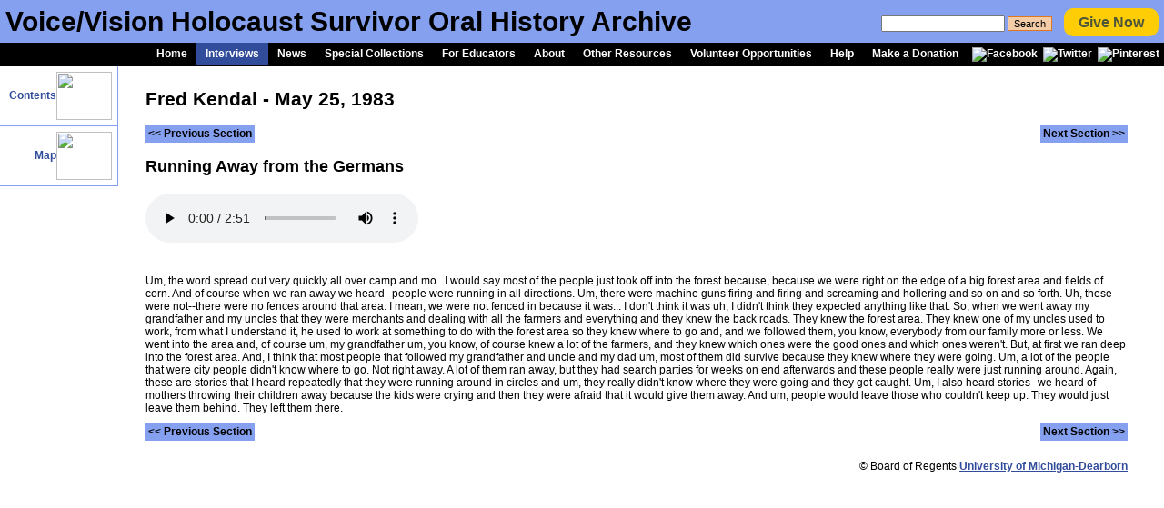

--- FILE ---
content_type: text/html; charset=UTF-8
request_url: http://holocaust.umd.umich.edu/interview.php?D=kendalf&section=5
body_size: 7144
content:


<!DOCTYPE html PUBLIC "-//W3C//DTD XHTML 1.0 Transitional//EN" "http://www.w3.org/TR/xhtml1/DTD/xhtml1-transitional.dtd">
<html xmlns="http://www.w3.org/1999/xhtml">
  <head>
    <meta http-equiv="Content-Type" content="text/html; charset=iso-8859-1" />
        <title>
      Fred Kendal - May 25, 1983 - Running Away from the Germans
    </title>
  </head>
  <body>
        <link rel="stylesheet" type="text/css" media="print" href="/css/newStylePrint.css"/>
<link rel="stylesheet" type="text/css" href="/css/newStyle.css"/>
<style>
	.giveButton {
		background-color:#ffcd05;
		-moz-border-radius:10px;
		-webkit-border-radius:10px;
		border-radius:10px;
		cursor:pointer;
		color:#505739 !important;
		font-size:16px;
		padding:7px 16px;
		text-decoration:none;
	}
	a.giveButton:hover {
		background-color:#b8920b;
		color:#505739;
	}
</style>
<link rel="shortcut icon" href="/images/favicon.ico" type="image/x-icon" />
<div id="mainBanner">
	<div id="title">
		<h1><a href="/">Voice/Vision Holocaust Survivor Oral History Archive</a></h1>
	</div>
	<div class="searchbox">	
		<!-- Google CSE Search Box Begins -->
		<form id="searchbox_005848480144164918203:1hydwy9r7zm" action="https://holocaust.umd.umich.edu/results.php">
			<input type="hidden" name="cx" value="005848480144164918203:1hydwy9r7zm" />
			<input type="hidden" name="cof" value="FORID:11" />
			<input name="q" type="text" size="20" class="textarea" />
			<input type="submit" name="sa" value="Search" class="submit"/>
		</form>
		<script type="text/javascript" src="https://www.google.com/coop/cse/brand?form=searchbox_005848480144164918203:1hydwy9r7zm"></script>
		<!-- Google CSE Search Box Ends -->
		<a href="https://holocaust.umd.umich.edu/gift.html" class="giveButton">Give Now</a>&nbsp;&nbsp;
	</div>
	<div id="mainNav">
		<div class="navButtons">
			<ul>
				<li><a href="/">Home</a></li>				<li><a href="/interviews.php" class='active'>Interviews</a></li><li><a href="/news.php" target="_new" >News</a></li><li><a href="/specialcollect.html" >Special Collections</a></li><li><a href="/curriculum.html" >For Educators</a></li><li><a href="/about.html" >About</a></li><li><a href="/links.html" >Other Resources</a></li><li><a href="/volunteer.html" >Volunteer Opportunities</a></li><li><a href="/help.html" >Help</a></li><li><a href="/gift.html" >Make a Donation</a></li>				<li>
					<a href="https://www.facebook.com/pages/The-VoiceVision-Holocaust-Survivor-Oral-History-Archive/87863736775" target="_blank" style="padding: 5px 3px 5px 5px;"><img src="../images/facebook.jpg" alt="Facebook" width="16" height="16" border="0"></a>
					<a href="https://twitter.com/VoiceVisArchive" target="_blank" style="padding: 5px 3px 5px 3px;"><img src="../images/twittericon.gif" alt="Twitter" width="16" height="16" border="0"></a>
					<a href="https://pinterest.com/jwraight1970/the-voicevision-holocaust-archive/" target="_blank" style="padding: 5px 5px 5px 3px;"><img src="../images/pinteresticon.gif" alt="Pinterest" width="16" height="16" border="0"></a>
				</li>
			</ul>
		</div>
	</div><!-- end of "mainNav" -->
</div>    <style>
      .menuImage {
        width  : 61px; 
        height : 53px; 
        border : 0; 
      }
    </style>
    <div class="twoColumns">
      <div id="mainMenu">
        <ul>
          <li><a href='/kendalf' >Contents<img class='menuImage' src='/images/TestimonyMenuContents.gif' align='absmiddle' /></a></li><li><a href='/interview.php?D=kendalf&view=map' >Map<img class='menuImage' src='/images/TestimonyMenuMap.gif' align='absmiddle' /></a></li>        </ul> 
        <script type="text/javascript">
                  </script>
      </div>
      <div id="mainContentColumns">
        <h2>Fred Kendal - May 25, 1983</h2>
        <div class="backNext">
          <div class='buttonBack'><a href='interview.php?D=kendalf&section=4'>&lt;&lt; Previous Section</a></div><div class='buttonNext'><a href='interview.php?D=kendalf&section=6'>Next Section &gt;&gt;</a></div>        </div>
        <div class="titleWrapper">
          <div class="title">
            <h3>Running Away from the Germans
</h3>
          </div>
        </div>
                  <div style="margin-bottom: 35px;"> 
            <audio controls >
              <source src='/kendalf/audio5.mp3' type='audio/mpeg'>              Your browser does not support the audio element.
            </audio>
          </div>
        <p class='A'>Um, the word spread out very quickly all over camp and mo...I would say most of the people just took off into the forest because, because we were right on the edge of a big forest area and fields of corn. And of course when we ran away we heard--people were running in all directions. Um, there were machine guns firing and firing and screaming and hollering and so on and so forth. Uh, these were not--there were no fences around that area. I mean, we were not fenced in because it was... I don't think it was uh, I didn't think they expected anything like that. So, when we went away my grandfather and my uncles that they were merchants and dealing with all the farmers and everything and they knew the back roads. They knew the forest area. They knew one of my uncles used to work, from what I understand it, he used to work at something to do with the forest area so they knew where to go and, and we followed them, you know, everybody from our family more or less. We went into the area and, of course um, my grandfather um, you know, of course knew a lot of the farmers, and they knew which ones were the good ones and which ones weren't. But, at first we ran deep into the forest area. And, I think that most people that followed my grandfather and uncle and my dad um, most of them did survive because they knew where they were going. Um, a lot of the people that were city people didn't know where to go. Not right away. A lot of them ran away, but they had search parties for weeks on end afterwards and these people really were just running around. Again, these are stories that I heard repeatedly that they were running around in circles and um, they really didn't know where they were going and they got caught. Um, I also heard stories--we heard of mothers throwing their children away because the kids were crying and then they were afraid that it would give them away. And um, people would leave those who couldn't keep up. They would just leave them behind. They left them there. 
</p> 
        <div class='buttonBack'><a href='interview.php?D=kendalf&section=4'>&lt;&lt; Previous Section</a></div><div class='buttonNext'><a href='interview.php?D=kendalf&section=6'>Next Section &gt;&gt;</a></div>        <br clear="all" />
      </div>
      <p id="mainCopy">&copy; Board of Regents <a href="http://www.umd.umich.edu">University of Michigan-Dearborn</a></p>
    </div>
    <!-- Google tag (gtag.js) -->
    <script async src="https://www.googletagmanager.com/gtag/js?id=G-65ZMG0Q21M"></script>
    <script>
      window.dataLayer = window.dataLayer || [];
      function gtag(){dataLayer.push(arguments);}
      gtag('js', new Date());

      gtag('config', 'G-65ZMG0Q21M');
    </script>
  </body>
</html>


--- FILE ---
content_type: text/css
request_url: http://holocaust.umd.umich.edu/css/newStylePrint.css
body_size: 3061
content:
body {	
	font-family:"Times New Roman", Times, serif; font-size:12pt; margin:0; padding:0;
	background-color:#FFFFFF;
	}
p, td, ul, ol, form, li {font-family:"Times New Roman", Times, serif; font-size: 12pt;}
a, h1, h2, h3, h4 {font-family:Arial, Helvetica, sans-serif; font-weight:bold;}
h1 {font-size:18pt;text-align:center;}
h2 {font-size:16pt;}
h3 {font-size:12pt; font-style:italic; text-align:left;}
.clear {clear:both;}
.largeLogo {margin-left:20px;}
.more {display:none;}
#announce {
	width: auto;
	font-weight: bold;
	padding: 10px;
	border-top: 1px dotted;
	border-bottom: 1px dotted;
}

#mainBanner { padding:0; margin:0; width: 100%; border-bottom:3px solid #314c9b;border-top:3px solid #314c9b; color:#314c9b;}
	#title {padding:15px; margin:0; }
	#title h1{ padding: 0; margin:0;}
	#title a {color:#314c9b; text-decoration:none;}
	#title img { display: none; }
	#mainNav { display:none;}

.searchbox {display: none;}

.twoColumns {margin:0; padding:0; width:100%;}

#leftSidebar {display: none;}
#emailList {display: none;}

#mainMenu { display:none;}

#mainContentRightColumn {padding: 10px 0 0 0;}
#mainContent{ margin: 0; }
#mainContentColumns{ margin: 0;}
#mainContentColumns UL {line-height: 1.75em;}
#mainContentColumns OL {line-height: 1.5em;}
.backNext {display:none;}
#mainContent a:link, #mainContent a:visited,#mainCopy a:link, #mainCopy a:visited {
	color: #De781e;
	background: transparent;
	font-weight: bold;
	text-decoration: underline;
	}
#mainContent a:link:after, #mainContent a:visited:after, #mainCopy a:link:after, #mainCopy a:visited:after {
   content: " (" attr(href) ") ";
   font-size: 90%;
   }
.indexPhoto {margin: 0 10px 10px 10px;}
.titleWrapper {width: 100%; padding:0;}
.title h3{margin:50px 0 0 0; clear:none;}
.audioURL{display:none;}
.Q, .intro {font-weight:bold;}
form#list {display:none;}
#mainCopy {text-align:left;}
.left {display: none;}

/*Used on the donation form*/
.indent {margin:0 0 0 .5in;}

.mission {
	padding-top: 1em;
	margin-top: 1em;
	font-style: italic;
	color: #003366;
	border: 1px solid #003366; padding:1em; 
}

.interTitle {margin:0; padding:0;height:auto;}
.interTitle H2 {float:left; padding:0; margin: 0;}
.interTitle form {float:right; padding: 0;}

/*.interviewTitle {float:left; width:100%;margin:1em 1em 0 0;padding:.2em; border-bottom: 1px #000000 solid;border-top: 1px #000000 solid;}
.interviewlist h3 {margin:0; padding:0;float:left;}
.interviewlist p {margin:0; padding:0;}
.interviewlist p.synopsis {margin-bottom:1em; width:auto;}
.findingAid { float:right;font-style: italic; margin:0; padding:0;}
#mainCopy {float:right; margin: 0 40px 2em 0;}*/

/*BLOG STYLES*/
.byline {font-style:italic;color:#85A0EF;}
h4 {margin:0; padding:0;}
div#mainClm{padding: 0; margin:0;}
#sideBar {display:none;}
.item-action, .feedburner, .email-post-icon {display:none;}

/*TEMPORARY FRAMES STYLES*/
.bannerName {font-size:1.5em; margin: 0;}
.bannerDate {font-size: 1em; font-weight:bold; margin:0;}